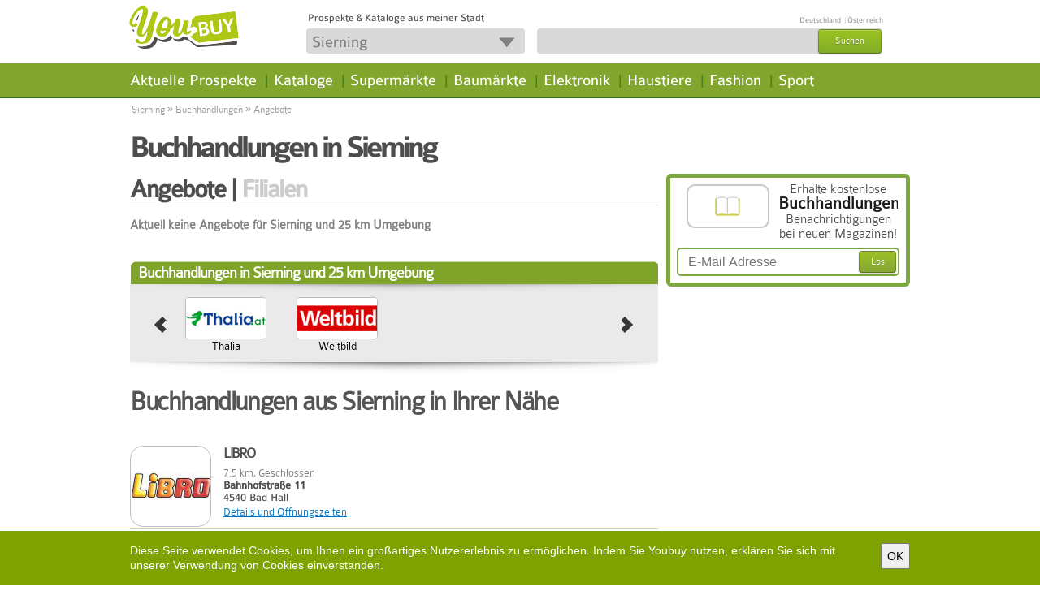

--- FILE ---
content_type: text/html; charset=UTF-8
request_url: https://www.youbuy.com/sierning/buchhandlungen/angebote
body_size: 7652
content:
<!DOCTYPE html PUBLIC "-//W3C//DTD XHTML 1.0 Strict//EN" "http://www.w3.org/TR/xhtml1/DTD/xhtml1-strict.dtd">
<html 
xmlns="http://www.w3.org/1999/xhtml" xml:lang="de" dir="ltr" 
xmlns:fb="http://www.facebook.com/2008/fbml" 
xmlns:content="http://purl.org/rss/1.0/modules/content/" 
xmlns:dc="http://purl.org/dc/terms/" 
xmlns:foaf="http://xmlns.com/foaf/0.1/" 
xmlns:og="http://ogp.me/ns#" 
xmlns:rdfs="http://www.w3.org/2000/01/rdf-schema#" 
xmlns:sioc="http://rdfs.org/sioc/ns#" 
xmlns:sioct="http://rdfs.org/sioc/types#" 
xmlns:skos="http://www.w3.org/2004/02/skos/core#" 
xmlns:xsd="http://www.w3.org/2001/XMLSchema#">

<head profile="http://www.w3.org/1999/xhtml/vocab">
<title>Buchhandlungen in Sierning</title>
<meta http-equiv="content-language" content="de" />
<meta http-equiv="Content-Type" content="text/html; charset=utf-8" />
<meta name="Generator" content="" />
<meta http-equiv="PRAGMA" content="NO-CACHE"/>
<meta name="description" content="Buchhandlungen in Sierning. Angebote, Gutscheine und Prospekte aus Sierning" />
<meta name="keywords" content="Buchhandlungen-in-Sierning" />
<meta name="robots" content="index, follow"/>
<meta property="fb:admins" content="100003591710118" />
<meta property="fb:app_id" content="231131757006533" /> 
<meta property="og:url" content="https://www.youbuy.com/sierning/buchhandlungen/angebote" />
<meta property="og:title" content="Buchhandlungen in Sierning" />
<meta property="og:type" content=product>
<meta property="og:image" content="https://www.youbuy.com/resources/images/categories/cat_21.png" />
<meta property="og:image:type" content="image/jpeg" />
<meta property="og:image:width" content="117" />
<meta property="og:image:height" content="117" />
<meta property="og:site_name" content="https://www.youbuy.com/" />
<meta property="og:description" content="Buchhandlungen in Sierning. Angebote, Gutscheine und Prospekte aus Sierning" />
<link rel="shortcut icon" href="https://static.youbuy.com/resources/images/favicon.ico" type="image/vnd.microsoft.icon" />
<base href="https://www.youbuy.com/" />


<!-- Load CSS and JS -->
<!--[if lt IE 8]><link href="https://static.youbuy.com/resources/css/ie.base.css?version=5.10.2" type="text/css" rel="stylesheet"><![endif]-->
<link href="https://static.youbuy.com/resources/css/jquery-ui/jquery-ui-1.10.3.custom.min.css?version=5.10.2" type="text/css" rel="stylesheet" />
<!--<link href="http://ajax.googleapis.com/ajax/libs/jqueryui/1.8/themes/base/jquery.ui.all.css" type="text/css" rel="stylesheet" />-->

<link href="https://static.youbuy.com/resources/css/custom.css?version=5.10.2" type="text/css" rel="stylesheet" />

	<script type="text/javascript" src="https://static.youbuy.com/resources/js/common_header.js?version=5.10.2"></script>
		
	<script type="text/javascript">
		var tinymce_base_url = 'https://www.youbuy.com/';
		var staticImgSrc = 'https://static.youbuy.com/';
		//Cufon.replace('ul#nav li a, h1, h2', { fontFamily: 'Colaborate-Medium' });
	</script>
	<script type="text/javascript">
		$(document).bind("mobileinit", function(){
			$.extend($.mobile, {
				loadingMessage: false,
				ajaxFormsEnabled: false,
				ajaxLinksEnabled: false
			});
		});
	</script>
	
	<script type="text/javascript">
var hook_type = 1;
var facebookid = 231131757006533;
var randomArr = ["Angebote","Rabatt","Gartenm\u00f6bel","Sofa","Schuhe","Fernseher","K\u00fchlschrank","Pampers"];
var cityFileUrl = "https://static.youbuy.com/resources/js/autocomplete_city_list_2.js?version=5.10.2";
var externalRedirectLink = "";
var map_url_sign = "https://maps.googleapis.com/maps/api/js?key=AIzaSyAgJ1hguu0XwQCZ2CWDpldz-zQsomHd4lQ&language=de&signature=FEMOmHKty3WUxUMhFcHSwd4I2tk";
var targetLatitude = 48.0443;
var targetLongitude = 14.3092;
var idCat = 21;
</script>
<script type="text/javascript" src="https://static.youbuy.com/resources/js/users_items_min.js?version=5.10.2"></script>
<script type="text/javascript" src="https://static.youbuy.com/resources/js/paginator3000.js?version=5.10.2"></script>
</head>

<body class="html front not-logged-in no-sidebars page-node  newd">
<div id="wrapper" class='newd' >
	<div id="content">
		<div class="content-holder">
			<div id="AdTopSuperBannerContainer"><div style="width:100%;" id="AdTopSuperBanner"></div></div>
<div id="header">
	
	<div class="header-box1">
	<div class="header-area aggreg">
				<div class="h1-header">
			<a class="cblock logo-new" href="https://www.youbuy.com/" title="Die besten Angebote deiner Stadt." >&nbsp;</a>
					</div>
		<!--
		<div class="cblock sep-header"></div>
		<div class="cblock motto">Die besten Angebote deiner Stadt.</div>
		-->
		<div class="actions">
			<div class="flag_div" id ="flag_div"> 
				<span class="youbuy-desc fleft">Prospekte &amp; Kataloge aus meiner Stadt</span>
				<span class="fright">
				                                                <a id ="flagcity_18305" href="https://www.youbuy.com/berlin" title ="Angebote in Berlin "> Deutschland</a> 
                                                                        <span class="fl-sep"> | </span>
                                                <a id ="flagcity_29666" href="https://www.youbuy.com/wien" title ="Angebote in Wien "> Österreich</a> 
                        
						<!--<a href="login" class=".jscall" rel="nofollow #jslogin" title=""> </a>-->
						<!--<a href="register" class=".jscall" rel="nofollow #jsregister" title="Registrieren"></a>-->
									</span>
			</div>
				<!--				<div class="buttons">-->
					
<!--				</div>-->
			</div>
		<div class="header_actions">
			
			<form accept-charset="UTF-8" class="iblock" id="search-block-form1" method="post" action="https://www.youbuy.com/homepage/changeLocation">
				<div class="gsearch aggreg ">
					<div class="dblock aggreg"><input type="text" name="id_location_sel" value="Sierning" class="form-text button-new" id="id_location_sel_1" maxlength="128" size="12" title="Bitte Stichwort eingeben" onclick="getLocationsAutocomplete();" /><div class="arrow" onclick='getLocationsAutocomplete();'></div></div>
<input type="hidden" name="id_location" value="24711" />
					<input type="button" value="Speichern" class="dnone save-btn" disabled="disabled" />
				</div>
			</form>
			<form accept-charset="UTF-8" class="iblock" id="search-block-form" method="post" action="https://www.youbuy.com/fsearch/search">
				<div class="gsearch aggreg ">
					<div class="dblock aggreg">
						<input type="text" name="search_input" value="" class="form-text required" notequal="Dokumente, Wirtschaft" id="search_input" maxlength="128" size="22" title="Bitte geben Sie mindestens 1 Buchstaben ein" />
<input type="hidden" name="id_search" value="" />

<input type="hidden" name="type_search" value="" />
						<input type="hidden" value="form-Dp_U6yj0nsYZJWxki37NrOKhO2ybwPYnV0ZHo_fMbB4" name="form_build_id" />
						<input type="hidden" value="search_block_form" name="form_id" />
						<!--<input type="hidden" value="" name="id_location" />-->
						<a id="edit-submit"><span>Suchen</span></a>
						
					</div>
				</div>
			</form>
			
		</div>
	</div>
	</div>
	<div class="header-box2">
	<div class="header-area aggreg">
		<!--nav bar-->
		<div class="nav-bar">
			<div class="region region-header clearfix">
				<div class="block block-search clearfix" id="block-search-form">
					
				</div>

				<div class="block block-menu-block clearfix clearfix" id="block-menu-block-1">
					<ul id="nav">
												
						<li class="first leaf menu-mlid-1 fist-nav-leaf menu-inactive">
														
							<a title="Aktuelle Prospekte" href="https://www.youbuy.com/sierning/kategorien" class="mnav">Aktuelle Prospekte</a>
							<div class="dropdawn cat-icons">
								<ul id="level-2">
<li class="menu-mlid-1"><a href="https://www.youbuy.com/sierning/baumaerkte/angebote" class="link" title="Haus & Baumärkte"><span class="fleft icon cat_1"></span><span class='fleft menu-icon-span'>Haus & Baumärkte</span></a></li>
<li class="menu-mlid-2"><a href="https://www.youbuy.com/sierning/mobel-heim/angebote" class="link" title="Möbel & Heim"><span class="fleft icon cat_2"></span><span class='fleft menu-icon-span'>Möbel & Heim</span></a></li>
<li class="menu-mlid-3"><a href="https://www.youbuy.com/sierning/elektromaerkte/angebote" class="link" title="Elektronik"><span class="fleft icon cat_3"></span><span class='fleft menu-icon-span'>Elektronik</span></a></li>
<li class="menu-mlid-4"><a href="https://www.youbuy.com/sierning/discounter/angebote" class="link" title="Discounter"><span class="fleft icon cat_4"></span><span class='fleft menu-icon-span'>Discounter</span></a></li>
<li class="menu-mlid-5"><a href="https://www.youbuy.com/sierning/supermaerkte/angebote" class="link" title="Supermärkte"><span class="fleft icon cat_5"></span><span class='fleft menu-icon-span'>Supermärkte</span></a></li>
<li class="menu-mlid-6"><a href="https://www.youbuy.com/sierning/drogerien/angebote" class="link" title="Drogerien"><span class="fleft icon cat_6"></span><span class='fleft menu-icon-span'>Drogerien</span></a></li>
<li class="menu-mlid-7"><a href="https://www.youbuy.com/sierning/biomaerkte/angebote" class="link" title="Biomärkte"><span class="fleft icon cat_7"></span><span class='fleft menu-icon-span'>Biomärkte</span></a></li>
<li class="menu-mlid-8"><a href="https://www.youbuy.com/sierning/getraenkemaerkte/angebote" class="link" title="Getränkemärkte"><span class="fleft icon cat_8"></span><span class='fleft menu-icon-span'>Getränkemärkte</span></a></li>
<li class="menu-mlid-9"><a href="https://www.youbuy.com/sierning/fast-food/angebote" class="link" title="Fast Food"><span class="fleft icon cat_9"></span><span class='fleft menu-icon-span'>Fast Food</span></a></li>
<li class="menu-mlid-10"><a href="https://www.youbuy.com/sierning/kaufhaeuser/angebote" class="link" title="Kaufhäuser"><span class="fleft icon cat_10"></span><span class='fleft menu-icon-span'>Kaufhäuser</span></a></li>
<li class="menu-mlid-11"><a href="https://www.youbuy.com/sierning/spielzeug-baby/angebote" class="link" title="Baby & Spiel"><span class="fleft icon cat_11"></span><span class='fleft menu-icon-span'>Baby & Spiel</span></a></li>
<li class="menu-mlid-12"><a href="https://www.youbuy.com/sierning/gunstige-mode/angebote" class="link" title="Günstige Mode"><span class="fleft icon cat_12"></span><span class='fleft menu-icon-span'>Günstige Mode</span></a></li>
<li class="menu-mlid-13"><a href="https://www.youbuy.com/sierning/mode/angebote" class="link" title="Fashion"><span class="fleft icon cat_13"></span><span class='fleft menu-icon-span'>Fashion</span></a></li>
<li class="menu-mlid-14"><a href="https://www.youbuy.com/sierning/optiker/angebote" class="link" title="Optiker"><span class="fleft icon cat_14"></span><span class='fleft menu-icon-span'>Optiker</span></a></li>
<li class="menu-mlid-15"><a href="https://www.youbuy.com/sierning/schuhgeschaefte/angebote" class="link" title="Schuhgeschäfte"><span class="fleft icon cat_15"></span><span class='fleft menu-icon-span'>Schuhgeschäfte</span></a></li>
<li class="menu-mlid-16"><a href="https://www.youbuy.com/sierning/sportgeschaefte/angebote" class="link" title="Sportgeschäfte"><span class="fleft icon cat_16"></span><span class='fleft menu-icon-span'>Sportgeschäfte</span></a></li>
<li class="menu-mlid-17"><a href="https://www.youbuy.com/sierning/sonderposten/angebote" class="link" title="Sonderposten"><span class="fleft icon cat_17"></span><span class='fleft menu-icon-span'>Sonderposten</span></a></li>
<li class="menu-mlid-18"><a href="https://www.youbuy.com/sierning/auto-zubehoer/angebote" class="link" title="Auto & Zubehör"><span class="fleft icon cat_18"></span><span class='fleft menu-icon-span'>Auto & Zubehör</span></a></li>
<li class="menu-mlid-19"><a href="https://www.youbuy.com/sierning/apotheken/angebote" class="link" title="Apotheken"><span class="fleft icon cat_19"></span><span class='fleft menu-icon-span'>Apotheken</span></a></li>
<li class="menu-mlid-20"><a href="https://www.youbuy.com/sierning/banken/angebote" class="link" title="Banken"><span class="fleft icon cat_20"></span><span class='fleft menu-icon-span'>Banken</span></a></li>
<li class="menu-mlid-21"><a href="https://www.youbuy.com/sierning/buchhandlungen/angebote" class="link" title="Buchhandlungen"><span class="fleft icon cat_21"></span><span class='fleft menu-icon-span'>Buchhandlungen</span></a></li>
<li class="menu-mlid-22"><a href="https://www.youbuy.com/sierning/garten-pflanzen/angebote" class="link" title="Garten & Pflanzen"><span class="fleft icon cat_22"></span><span class='fleft menu-icon-span'>Garten & Pflanzen</span></a></li>
<li class="menu-mlid-23"><a href="https://www.youbuy.com/sierning/uhren-schmuck/angebote" class="link" title="Uhren & Schmuck"><span class="fleft icon cat_23"></span><span class='fleft menu-icon-span'>Uhren & Schmuck</span></a></li>
<li class="menu-mlid-24"><a href="https://www.youbuy.com/sierning/zoohandlung/angebote" class="link" title="Haustiere"><span class="fleft icon cat_24"></span><span class='fleft menu-icon-span'>Haustiere</span></a></li>
<li class="menu-mlid-25"><a href="https://www.youbuy.com/sierning/mehr-geschaefte/angebote" class="link" title="mehr Geschäfte"><span class="fleft icon cat_25"></span><span class='fleft menu-icon-span'>mehr Geschäfte</span></a></li>
<li class="menu-mlid-30"><a href="https://www.youbuy.com/sierning/restaurants-cafes/angebote" class="link" title="Restaurants & Cafés"><span class="fleft icon cat_30"></span><span class='fleft menu-icon-span'>Restaurants & Cafés</span></a></li>
<li class="menu-mlid-33"><a href="https://www.youbuy.com/sierning/kataloge/angebote" class="link" title="Kataloge"><span class="fleft icon cat_33"></span><span class='fleft menu-icon-span'>Kataloge</span></a></li>
</ul>
							</div>
						</li>
						<li class="sep">|</li>
						<li class=" leaf menu-mlid-2  menu-inactive">
														<a href="https://www.youbuy.com/sierning/kataloge/angebote" title="Kataloge" class="mnav">Kataloge</a>
						</li>
						<li class="sep">|</li>
						<li class=" leaf menu-mlid-3  menu-inactive">
														<a href="https://www.youbuy.com/sierning/supermaerkte/angebote" title="Supermärkte" class="mnav">Supermärkte</a>
						</li>
						<li class="sep">|</li>
						<li class=" leaf menu-mlid-4  menu-inactive">
														<a href="https://www.youbuy.com/sierning/baumaerkte/angebote" title="Baumärkte" class="mnav">Baumärkte</a>
						</li>
						<li class="sep">|</li>
						<li class=" leaf menu-mlid-5  menu-inactive">
														<a href="https://www.youbuy.com/sierning/elektromaerkte/angebote" title="Elektronik" class="mnav"> Elektronik </a>
						</li>
						<li class="sep">|</li>
						<li class=" leaf menu-mlid-6  menu-inactive ">
														<a href="https://www.youbuy.com/sierning/zoohandlung/angebote" title="Haustiere" class="mnav">Haustiere</a>
						</li>
						<li class="sep">|</li>
						<li class=" leaf menu-mlid-7  menu-inactive">
														<a href="https://www.youbuy.com/sierning/mode/angebote"  title="Fashion" class="mnav">Fashion</a>
						</li>
						<li class="sep">|</li>
												<li class=" leaf menu-inactive">
							
							<a href="https://www.youbuy.com/sierning/sportgeschaefte/angebote" title="Sport" class="mnav">Sport</a>
						</li>
					</ul>
											</div>
			</div>
		</div>
	</div>
	</div>
</div>
						
								<div id="grey_div" class="transparent">
		<div id="AdSideskyscraper1Container">
			<div style="width:100%;" id="AdSideskyscraper1"></div>		</div>
		<div class="main-holder catp">
			<div class="content">
									<div class='doc_breadcrumbs'>
						<div class="breadcrumbs"><a href="https://www.youbuy.com/sierning">Sierning</a> <div class="separator">&raquo;</div> <a href="https://www.youbuy.com/sierning/buchhandlungen/angebote">Buchhandlungen</a> <div class="separator">&raquo;</div> <span>Angebote</span></div>					</div>
								<div class="header">
					<h1 itemprop="name">
						Buchhandlungen in Sierning					</h1>
				</div>
			</div>
		</div>
		<div id="AdSideskyscraper2Container">
			<div style="width:100%;" id="AdSideskyscraper2"></div>		</div>
	</div>
<div id="transparent_div">
	<div id="mainContainer">
		<div id="AdBelowNavigationBannerContainer"><div style="width:100%;" id="AdBelowNavigationBanner"></div></div>
		<div id="main" class="">
			<div class="main-holder">
				<div class="content">
					<div class="category-head">
												
						<h2 class="atop">
							 
							<span class="active">Angebote</span> | 
							<a href="https://www.youbuy.com/sierning/buchhandlungen/filialen">Filialen</a>
						</h2>
											</div>
					
					<!-- documents list -->
										
											<div class="no_results">
							<br />Aktuell keine Angebote für Sierning und 25 km Umgebung						</div>
										<!-- end of documents list -->
					
					<!-- banner container -->
					<div><div style="width:100%;" id="CategoryCentercolumn1">
</div></div>
					<div class="ibox large thin">
			<h2>Buchhandlungen in Sierning und 25 km Umgebung</h2>
		<div class="shadow_top"></div>
	<div class="ibox_content">
		<div class="gallery-holder side-gallery businesses">
			<a href="#" class="prev" rel='nofollow'>prev</a>
			<a href="#" class="next" rel='nofollow'>next</a>
			<div class="gallery-area">
				<div class="gallery-frame">
					<ul class="gallery">
							<li>
				<a class="item_cell business" href="https://www.youbuy.com/steyr/thalia/angebote" title="Thalia  " >
			<div class="business_logo">
				<div class="item">
						<div class="crop"><img src="https://images01.youbuy.com/logo/1612/1612994.jpg" alt="Thalia   - sierning" title="Thalia   - sierning"/></div>				</div>
			</div>
			Thalia  		</a>
	</li>
	<li>
				<a class="item_cell business" href="https://www.youbuy.com/steyr/weltbild/angebote" title="Weltbild  " >
			<div class="business_logo">
				<div class="item">
						<div class="crop"><img src="https://images01.youbuy.com/logo/2487/2487112.jpg" alt="Weltbild   - sierning" title="Weltbild   - sierning"/></div>				</div>
			</div>
			Weltbild  		</a>
	</li>
					</ul>
				</div>
			</div>
		</div>
	</div>
	<div class="shadow_bottom"></div>
</div>					<!-- banner container -->
					<div></div>
					
					<div class="list_block">
						<h2>
							Buchhandlungen aus Sierning in Ihrer Nähe						</h2>
					</div>
											<div class="list_block">
							<div class="view-content hovering-list">
								<div class="clear"></div>
<div id="contentAjUpdate">


	<div class="item business_location bl-cursor" id="4610193">
				<a href="https://www.youbuy.com/sierning/libro/angebote" title="Libro  " class="business_logo item" >
			<div class="crop"><img src="https://images01.youbuy.com/logo/3270/3270957.jpg" alt="Libro" title="Libro"/></div>		</a>
		
		<div class="item-content">
			<a href="https://www.youbuy.com/sierning/libro/angebote" title="Libro  " >
				<h2>Libro  </h2>
			</a>
			
			<div class="distance">
				7.5 km, <span class="bl-status">Geschlossen</span>			</div>
			<address>
				<div>Bahnhofstraße 11</div>4540 Bad Hall			</address>
			<a href="https://www.youbuy.com/bad-hall/libro/libro-bahnhofstrasse-11" class="all" title="Libro" >Details und Öffnungszeiten</a>
			
							
		</div>
		
				<br class="clear" />
		
	</div>
		<div class="item business_location bl-cursor" id="4610192">
				<a href="https://www.youbuy.com/sierning/skribo/angebote" title="SKRIBO  " class="business_logo item" >
			<div class="crop"><img src="https://images01.youbuy.com/logo/3385/3385144.jpg" alt="SKRIBO" title="SKRIBO"/></div>		</a>
		
		<div class="item-content">
			<a href="https://www.youbuy.com/sierning/skribo/angebote" title="SKRIBO  " >
				<h2>SKRIBO  </h2>
			</a>
			
			<div class="distance">
				7.5 km			</div>
			<address>
				<div>Kirchenplatz 2</div>4540 Bad Hall			</address>
			<a href="https://www.youbuy.com/bad-hall/skribo/skribo-kirchenplatz-2" class="all" title="Skribo" >Details und Öffnungszeiten</a>
			
							
		</div>
		
				<br class="clear" />
		
	</div>
		<div class="item business_location bl-cursor" id="4601155">
				<a href="https://www.youbuy.com/sierning/weltbild/angebote" title="Weltbild  " class="business_logo item" >
			<div class="crop"><img src="https://images01.youbuy.com/logo/2487/2487112.jpg" alt="Weltbild" title="Weltbild"/></div>		</a>
		
		<div class="item-content">
			<a href="https://www.youbuy.com/sierning/weltbild/angebote" title="Weltbild  " >
				<h2>Weltbild  </h2>
			</a>
			
			<div class="distance">
				8.2 km, <span class="bl-status">Geschlossen</span>			</div>
			<address>
				<div>Leopold-Werndl-Straße 2</div>4400 Steyr			</address>
			<a href="https://www.youbuy.com/steyr/weltbild/city-point-steyr" class="all" title="City Point Steyr" >Details und Öffnungszeiten</a>
			
							
		</div>
		
				<br class="clear" />
		
	</div>
		<div class="item business_location bl-cursor" id="4598283">
				<a href="https://www.youbuy.com/sierning/thalia/angebote" title="Thalia  " class="business_logo item" >
			<div class="crop"><img src="https://images01.youbuy.com/logo/1612/1612994.jpg" alt="Thalia" title="Thalia"/></div>		</a>
		
		<div class="item-content">
			<a href="https://www.youbuy.com/sierning/thalia/angebote" title="Thalia  " >
				<h2>Thalia  </h2>
			</a>
			
			<div class="distance">
				8.2 km, <span class="bl-status">Geschlossen</span>			</div>
			<address>
				<div>Stadtplatz 2</div>4400 Steyr			</address>
			<a href="https://www.youbuy.com/steyr/thalia/thalia-stadtplatz" class="all" title="Thalia Stadtplatz" >Details und Öffnungszeiten</a>
			
							
		</div>
		
				<br class="clear" />
		
	</div>
		<div class="item business_location bl-cursor" id="4526905">
				<a href="https://www.youbuy.com/sierning/pagro-diskont/angebote" title="Pagro-Diskont" class="business_logo item" >
			<div class="crop"><img src="https://images01.youbuy.com/logo/3558/3558598.jpg" alt="Pagro-Diskont" title="Pagro-Diskont"/></div>		</a>
		
		<div class="item-content">
			<a href="https://www.youbuy.com/sierning/pagro-diskont/angebote" title="Pagro-Diskont" >
				<h2>Pagro-Diskont</h2>
			</a>
			
			<div class="distance">
				8.2 km, <span class="bl-status">Geschlossen</span>			</div>
			<address>
				<div>Hans-Gerstmayr-Straße 1C</div>4400 Steyr			</address>
			<a href="https://www.youbuy.com/steyr/pagro-diskont/pagro-diskont-hans-gerstmayr-strasse-1c" class="all" title="Pagro-Diskont" >Details und Öffnungszeiten</a>
			
							
		</div>
		
				<br class="clear" />
		
	</div>
	

	<br class="clear" />
		</div>
<!--<div id="pagination" class="pagination-css" name=""></div>-->
							</div>
						</div>
									</div>
				
				<div class="sidebar">
					<div class="round_box first">
	<div class="holder">
		<div class="frame">
			<div class="email-title">
								<div class="email-title-logo">
					<div class="margin-left20 fleft logo-width">
						<div class="business_logo business-logo-mt">
							<div class="item"><div class="icon cat_21"></div></div>
						</div>
					</div>
				</div>
														<div class="email-title-text"><span> Erhalte kostenlose <b><br />Buchhandlungen<br /></b> Benachrichtigungen bei neuen Magazinen!</span></div>
					  
				<br class="clear" />
			</div>
			<div class="email-box">
				<form id="reg_newsletter" action="fuser/regNewsletter" class="email-form">
					<div class="row " id="categ_email-row">
													<input type="hidden" name="cat[]" id="cat[21]" value="21" />
																			<input placeholder="E-Mail Adresse" class="text required email" id="newsletter_email" name="newsletter_email" type="text" />
												<span id="errorSpan"></span>
						<input type="hidden" name="add" id="add" value="add" />
						<a class="submit"><span>Los</span></a>
					</div>
				</form>
			</div>
		</div>
	</div>
</div>
					<div><div style="width:100%;" id="CategorySidebar1"><div id="div-gpt-ad-1385739112540-0" style="width: 300px; height: 250px;">
<script type="text/javascript">// <![CDATA[
	if (typeof(googletag) == 'undefined') {
		var googletag = googletag || {};
		googletag.cmd = googletag.cmd || [];
		(function() {
			var gads = document.createElement('script');
			gads.async = false;
			gads.type = 'text/javascript';
			var useSSL = 'https:' == document.location.protocol;
			gads.src = (useSSL ? 'https:' : 'http:') + '//www.googletagservices.com/tag/js/gpt.js';
			var node = document.getElementsByTagName('script')[0];
			node.parentNode.insertBefore(gads, node);
		})();
	}
	googletag.cmd.push(function() {
		googletag.defineSlot('/155674941/Youbuy_Site_MedRec_1', [300, 250], 'div-gpt-ad-1385739112540-0').addService(googletag.pubads());
		googletag.pubads().enableSingleRequest();
		googletag.enableServices();
	});
	googletag.cmd.push(function() { googletag.display('div-gpt-ad-1385739112540-0'); });
// ]]></script>
</div></div></div>
					<div><div style="width:100%;" id="CategorySidebar2"><div id="div-gpt-ad-1385739112540-1" style="width: 300px; height: 250px;">
<script type="text/javascript">// <![CDATA[
	if (typeof(googletag) == 'undefined') {
		var googletag = googletag || {};
		googletag.cmd = googletag.cmd || [];
		(function() {
			var gads = document.createElement('script');
			gads.async = false;
			gads.type = 'text/javascript';
			var useSSL = 'https:' == document.location.protocol;
			gads.src = (useSSL ? 'https:' : 'http:') + '//www.googletagservices.com/tag/js/gpt.js';
			var node = document.getElementsByTagName('script')[0];
			node.parentNode.insertBefore(gads, node);
		})();
	}
	googletag.cmd.push(function() {
		googletag.defineSlot('/155674941/Youbuy_Site_MedRec_2', [300, 250], 'div-gpt-ad-1385739112540-1').addService(googletag.pubads());
		googletag.pubads().enableSingleRequest();
		googletag.enableServices();
	});
	googletag.cmd.push(function() { googletag.display('div-gpt-ad-1385739112540-1'); });
// ]]></script>
</div></div></div>
					
						<div class="ibox small">
	<h2>
		Firmen Übersicht	
	</h2>
	<div class="shadow_top"></div>
	<div class="ibox_content">
		<ul class="list" id="business_ul">
					<li id="1" class='show'>
				<span class="circle"></span>
				<a href="https://www.youbuy.com/steyr/thalia/angebote" title="Thalia in Sierning "> Thalia   <span class="bss-right-city"> in Sierning </span> </a>
			</li>
					<li id="2" class='show'>
				<span class="circle"></span>
				<a href="https://www.youbuy.com/steyr/weltbild/angebote" title="Weltbild in Sierning "> Weltbild   <span class="bss-right-city"> in Sierning </span> </a>
			</li>
				</ul>
			
		<br class="clear">
	</div> 
	<div class="shadow_bottom"></div>		
</div>

<div id="CategorySidebar3Container"><div style="width:100%;" id="CategorySidebar3"><div id="div-gpt-ad-1385739112540-2" style="width: 300px; height: 250px;">
<script type="text/javascript">// <![CDATA[
	if (typeof(googletag) == 'undefined') {
		var googletag = googletag || {};
		googletag.cmd = googletag.cmd || [];
		(function() {
			var gads = document.createElement('script');
			gads.async = false;
			gads.type = 'text/javascript';
			var useSSL = 'https:' == document.location.protocol;
			gads.src = (useSSL ? 'https:' : 'http:') + '//www.googletagservices.com/tag/js/gpt.js';
			var node = document.getElementsByTagName('script')[0];
			node.parentNode.insertBefore(gads, node);
		})();
	}
	googletag.cmd.push(function() {
		googletag.defineSlot('/155674941/Youbuy_Site_MedRec_3', [300, 250], 'div-gpt-ad-1385739112540-2').addService(googletag.pubads());
		googletag.pubads().enableSingleRequest();
		googletag.enableServices();
	});
	googletag.cmd.push(function() { googletag.display('div-gpt-ad-1385739112540-2'); });
// ]]></script>
</div></div></div><div id="mapholder" class="category-map ibox small">
	<h2>Firmen Übersicht</h2>
	<div class="ibox_content">
				<div id="buttonPlus" class="buttons active" rel="470">
			<div class="icons"><img id="enlargeIcon" src="https://static.youbuy.com/resources/images/icons/add.gif" alt="Größer" /></div>
			<p class="texts"> Größer</p>
		</div>
		<div id="buttonMinus" class="buttons dnone" rel="240">
			<div class="icons"><img id="enlargeIcon" src="https://static.youbuy.com/resources/images/icons/delete.gif" alt="Kleiner" /></div>
			<p class="texts"> Kleiner</p>
		</div>

		<div id="error_message" class="error_message hide" ></div>
		<div id="mapSlider" style="width:300px;height:240px;overflow:hidden">
			<div id="staticmap1" class="maps-dynamic">
								<img width="300" src="https://maps.googleapis.com/maps/api/staticmap?key=AIzaSyAgJ1hguu0XwQCZ2CWDpldz-zQsomHd4lQ&language=de&zoom=11&center=48.0443%2C14.3092&size=300x470&signature=Bay0BXzAycVZAatShyZS_i3_zdY" alt="Buchhandlungen in Sierning Landkarte"/>
			</div>
			<div id="google_map_wrapper" style="width:300px;height:470px"></div>
		</div>
	</div>
	<div class="shadow_bottom"></div>		
</div>
<div id="CategorySidebar4Container"></div>										<div></div>
				</div>
				<br class="clear" />
			</div>
		</div>
	</div>
</div>						
			<br class="clear"/>
		</div>
	</div>
</div>
<div id="footer">
    <div id="footer_shadow"></div>
    <div class="container">
        <div class="soc_icons">
            <div>
                <a href="https://www.youbuy.com/" title="YouBuy" class="footer_logo">
                    <img alt="" src="https://www.youbuy.com/resources/images/header-sprite.png">
                </a>
                <div class="clearfix"></div>
                <a href="https://www.facebook.com/youbuycom" title="Folge uns auf Facebook" target="_blank"><div class="icon_facebook"></div></a>
                <a href="https://pinterest.com/source/youbuy.com/" title="Folge uns auf  Pinterest" target="_blank"><div class="icon_pi"></div></a>
                <a href="https://www.twitter.com/youbuy_com" title="Folge uns auf Twitter" target="_blank"><div class="icon_t"></div></a>
                <div class="clearfix"></div>
            </div>
        </div>
        <div class="span">
            <p class="yumpufooterheadline">Die besten Angebote</p><hr>
            <div class="widget_links">
                <ul>
                                        <li><a href="https://www.youbuy.com/sierning/archiv">Neuen Beiträge</a></li>
                                        <li><a href="https://www.youbuy.com/sierning/kategorien">Kategorien</a></li>
                    <li><a href="https://www.youbuy.com/newsletter">Newsletter Anmeldung</a></li>
                                        <li><a href="https://www.youbuy.com/unsubscribe">Newsletter Abmeldung</a></li>
                                        <li><a href="https://www.youbuy.com/impressum">Impressum</a></li>
                </ul>
            </div>
        </div>
        <div class="span">
            <p class="yumpufooterheadline">Geschäfte und Städte</p><hr>
            <div class="widget_links">
                <ul>
                    <li><a href="https://www.youbuy.com/staedte/de">Deutsche Städte</a></li>
                    <li><a href="https://www.youbuy.com/staedte/oesterreich">Österreichische Städte</a></li>
                    <li><a href="https://www.youbuy.com/geschaefte/deutschland">Deutsche Unternehmen</a></li>
                    <li><a href="https://www.youbuy.com/geschaefte/oesterreich">Österreichische Unternehmen</a></li>
                </ul>
            </div>
        </div>
        <br class="clear" />
    </div>

    <div id="footer_bottom">
        <div class="inner">
            <div id="copyright">
                <div class="fleft">&copy; 2006-2026 by [i]-magazine AG</div>
                <div class="fright">
                    <a href="https://www.youbuy.com/" title="Home">Home</a>
                    <a href="http://i-magazine.de/agb-allgemeine-geschaftsbedingungen/" title="AGB" target="_blank">AGB</a>
                </div>
                <br class="clear" />
            </div>
            <br class="clear" />
        </div>
    </div>
    
    <div id="yb-cookie-consent" class="show">
        <div class="container">
            <div class="fleft">Diese Seite verwendet Cookies, um Ihnen ein großartiges Nutzererlebnis zu ermöglichen. Indem Sie Youbuy nutzen, erklären Sie sich mit unserer Verwendung von Cookies einverstanden.</div>
            <button class="fright" type="button">OK</button>
        </div>
    </div>
</div>	<script type="text/javascript" src="https://static.youbuy.com/resources/js/common_footer.js?version=5.10.2"></script>

<script type="text/javascript">
var _gaq = _gaq || [];
_gaq.push(['_setAccount', "UA-26516072-1"])
_gaq.push(['_trackPageview']);
//http://code.google.com/apis/analytics/docs/tracking/asyncUsageGuide.html
if ((window.trackingCodesArr !== undefined)){
	 $.each(trackingCodesArr, function( index, value ){
		_gaq.push([index+'.'+'_setAccount', value]);
		_gaq.push([index+'.'+'_trackPageview']);
	 });
}
(function() {
	var ga = document.createElement('script'); ga.type = 'text/javascript'; ga.async = true;
	ga.src = ('https:' == document.location.protocol ? 'https://ssl' : 'http://www') + '.google-analytics.com/ga.js';
	var s = document.getElementsByTagName('script')[0]; s.parentNode.insertBefore(ga, s);
})();
</script>
<div id="fb-root"></div>
<script>
$(function(){ // facebook sdk async
	window.fbAsyncInit = function() {
		FB.init({
			appId: facebookid, 
			status: true,
			cookie: true, 
			xfbml: true,
			oauth: true
		});
	};

  // Load the SDK Asynchronously
  (function(d){
     var js, id = 'facebook-jssdk', ref = d.getElementsByTagName('script')[0];
     if (d.getElementById(id)) {return;}
     js = d.createElement('script'); js.id = id; js.async = true;
     js.src = "//connect.facebook.net/de_DE/all.js";
     ref.parentNode.insertBefore(js, ref);
   }(document));
});
</script>
<!--  javascript code that populates the adds containers -->
<script type="text/javascript"><!--
--></script>
<!--<script type="text/javascript">
setTimeout(function(){var a=document.createElement("script");
var b=document.getElementsByTagName('script')[0];
a.src=document.location.protocol+"//dnn506yrbagrg.cloudfront.net/pages/scripts/0012/5066.js?"+Math.floor(new Date().getTime()/3600000);
a.async=true;a.type="text/javascript";b.parentNode.insertBefore(a,b)}, 1);
</script>-->
		<!--<script type="text/javascript"> Cufon.now(); </script>-->
</body>
</html>


--- FILE ---
content_type: text/html; charset=utf-8
request_url: https://www.google.com/recaptcha/api2/aframe
body_size: 267
content:
<!DOCTYPE HTML><html><head><meta http-equiv="content-type" content="text/html; charset=UTF-8"></head><body><script nonce="Vzssz3i1zCJs8kXrFYYRuQ">/** Anti-fraud and anti-abuse applications only. See google.com/recaptcha */ try{var clients={'sodar':'https://pagead2.googlesyndication.com/pagead/sodar?'};window.addEventListener("message",function(a){try{if(a.source===window.parent){var b=JSON.parse(a.data);var c=clients[b['id']];if(c){var d=document.createElement('img');d.src=c+b['params']+'&rc='+(localStorage.getItem("rc::a")?sessionStorage.getItem("rc::b"):"");window.document.body.appendChild(d);sessionStorage.setItem("rc::e",parseInt(sessionStorage.getItem("rc::e")||0)+1);localStorage.setItem("rc::h",'1768887171200');}}}catch(b){}});window.parent.postMessage("_grecaptcha_ready", "*");}catch(b){}</script></body></html>